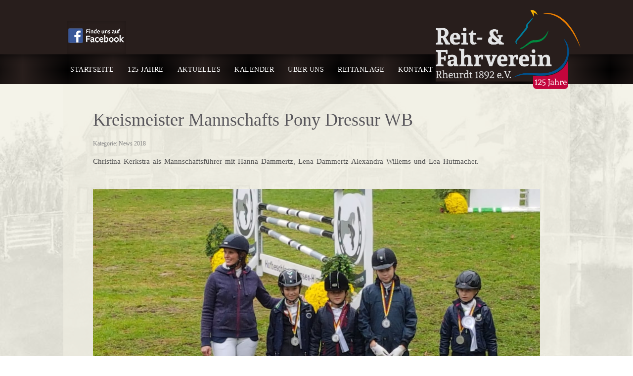

--- FILE ---
content_type: text/html; charset=utf-8
request_url: https://rufv-rheurdt.de/aktuelles/2018/476-kreismeister-mannschaftsfuehrer-pony-dressur-wb
body_size: 8350
content:

 





<!DOCTYPE html>
<html xmlns="http://www.w3.org/1999/xhtml" xml:lang="de-de" lang="de-de" >
<head>
<base href="https://rufv-rheurdt.de/aktuelles/2018/476-kreismeister-mannschaftsfuehrer-pony-dressur-wb" />
	<meta http-equiv="content-type" content="text/html; charset=utf-8" />
	<meta name="keywords" content="Reiten, Fahren, Voltigieren, Rheurdt, Reitstunden, Verein, Turnier, Reitsport, Rheurdt, Niederrhein, NRW" />
	<meta name="description" content="Der Reit- und Fahrverein Rheurdt 1892 e.V. ist ein kleiner ländlicher Verein, der ein reges und lebendiges Vereinsleben führt. Wir bilden an der Basis aus, fördern den Mannschaftsgeist und unterstützten in unserem Ermessen Reiter, Fahrer und Voltigierer." />
	<meta name="generator" content="Joomla! - Open Source Content Management" />
	<title>Kreismeister Mannschafts Pony Dressur WB - Reit &amp; Fahr Verein Rheurdt 1892 e.V.</title>
	<link href="https://rufv-rheurdt.de/component/search/?Itemid=1000424&amp;catid=27&amp;id=476&amp;format=opensearch" rel="search" title="Suchen Reit &amp; Fahr Verein Rheurdt 1892 e.V." type="application/opensearchdescription+xml" />
	<link href="/templates/reitufahrvereinrheurdt/favicon.ico" rel="shortcut icon" type="image/vnd.microsoft.icon" />
	<link href="/media/com_icagenda/icicons/style.css?ec6a1921f99ab5a1b9631531912b395e" rel="stylesheet" type="text/css" />
	<script type="application/json" class="joomla-script-options new">{"csrf.token":"ec3a946b43e130d3850ee3601a6b5419","system.paths":{"root":"","base":""}}</script>
	<script src="/media/jui/js/jquery.min.js?ec6a1921f99ab5a1b9631531912b395e" type="text/javascript"></script>
	<script src="/media/jui/js/jquery-noconflict.js?ec6a1921f99ab5a1b9631531912b395e" type="text/javascript"></script>
	<script src="/media/jui/js/jquery-migrate.min.js?ec6a1921f99ab5a1b9631531912b395e" type="text/javascript"></script>
	<script src="/media/jui/js/bootstrap.min.js?ec6a1921f99ab5a1b9631531912b395e" type="text/javascript"></script>
	<script src="/media/system/js/caption.js?ec6a1921f99ab5a1b9631531912b395e" type="text/javascript"></script>
	<script src="/media/system/js/mootools-core.js?ec6a1921f99ab5a1b9631531912b395e" type="text/javascript"></script>
	<script src="/media/system/js/core.js?ec6a1921f99ab5a1b9631531912b395e" type="text/javascript"></script>
	<script src="/media/system/js/mootools-more.js?ec6a1921f99ab5a1b9631531912b395e" type="text/javascript"></script>
	<!--[if lt IE 9]><script src="/media/system/js/html5fallback.js?ec6a1921f99ab5a1b9631531912b395e" type="text/javascript"></script><![endif]-->
	<script type="text/javascript">
jQuery(function($){ initTooltips(); $("body").on("subform-row-add", initTooltips); function initTooltips (event, container) { container = container || document;$(container).find(".hasTooltip").tooltip({"html": true,"container": "body"});} });jQuery(window).on('load',  function() {
				new JCaption('img.caption');
			});
	</script>

   

<link rel="stylesheet" href="/templates/system/css/system.css" type="text/css" />
<link rel="stylesheet" href="/templates/reitufahrvereinrheurdt/css/reset.css" type="text/css" />
<link rel="stylesheet" href="/templates/reitufahrvereinrheurdt/css/typo.css" type="text/css" />
<link rel="stylesheet" href="/templates/reitufahrvereinrheurdt/css/bootstrap.css" type="text/css" />
<link rel="stylesheet" href="/templates/reitufahrvereinrheurdt/css/font-awesome.css" type="text/css" />
<link rel="stylesheet" href="/templates/reitufahrvereinrheurdt/css/animate.css" type="text/css" />
<link rel="stylesheet" href="/templates/reitufahrvereinrheurdt/css/nexus.css" type="text/css" />


<!-- Font weight required for Headings and Titles -->
<link href='http://fonts.googleapis.com/css?family=Oswald:400,300,700' rel='stylesheet' type='text/css'>


<meta name="viewport" content="width=device-width, initial-scale=1, maximum-scale=1"/>
<link rel="stylesheet" href="/templates/reitufahrvereinrheurdt/css/responsive.css" type="text/css" />


<link rel="stylesheet" type="text/css" href="http://fonts.googleapis.com/css?family=Open Sans:300,400" /> <link rel="stylesheet" type="text/css" href="http://fonts.googleapis.com/css?family=Oswald:300,400" /> <link rel="stylesheet" type="text/css" href="http://fonts.googleapis.com/css?family=Lato:300,400" /> 


<style type="text/css">

/*-------------------------------------------------------------*/
/*---------------Start Global Parmameters Styling--------------*/
/*-------------------------------------------------------------*/

/*--Set Template Width--*/
.wrapper960 {width:1024px;}

@media only screen and (min-width: 960px) and (max-width: 1024px) {
.wrapper960 {width:960px;}
}

/*--Set Body Color--*/ 
body{background-color:#f2f0e4;}

/*--Set HTML Background Image--*/ 
body{background-color: transparent !important;}
html{
	background: url(/images/template/background/ba_vereinshaus.jpg) no-repeat center fixed;  
	-webkit-background-size: cover;
	-moz-background-size: cover;
	-o-background-size: cover;
	background-size: cover;
}
/*--End Background Image--*/

/*--Body font size--*/
body{font-size: 15px}

/* Fonts Selected */
body, input, button, select, textarea {font-family:Open Sans }
h2{font-family:Oswald }
.module h3, .module_menu h3{font-family:Oswald; }
#hornav{font-family:Oswald }
.logo-text a{font-family:Lato !important;}

/*-------------------------------------------------------------*/
/*----------------------Buttons Styling------------------------*/
/*-------------------------------------------------------------*/
/*--Styles Button Color--*/
.content_vote .btn, .btn.dropdown-toggle, .pager.pagenav a, .pager a, 
.btn-primary, span.content_vote input.btn, .btn,
.input-append .add-on, .input-prepend .add-on,
.btn.active, .btn:active, .btn:hover,.pagination ul,.readmore a.btn{background-color: #f3b113; border-color: #f3b113; }

#main span.content_vote input.btn{background-color: #f3b113 !important;}

/*buttons text, icons carets color styling*/
#main a.btn, #main a:hover.btn, button.btn, .pagenav, #main a.pagenav, #main a:hover.pagenav, #main ul.pager li.previous a, #main ul.pager li.next a, i, span.content_vote input.btn, .btn{color: #ffffff !important;}
.caret{border-top: 4px solid #ffffff !important;}
#main div#editor-xtd-buttons.btn-toolbar div.btn-toolbar a.btn,span.add-on{color: #ffffff !important; background-color: #f3b113 !important;}

.dropdown-menu li > a:hover,
.dropdown-menu li > a:focus,
.dropdown-submenu:hover > a {background-color: #f3b113 !important;}

/*--Print/Email Button Group Styling--*/
.btn-group a.btn, .btn-group > .btn, .btn-group > .dropdown-menu{background-color: #f3b113 !important; border-color: #f3b113 !important;}

/*--Print/Email Button Group icons,caret,text color styling--*/
div.btn-group a.btn i,div.btn-group ul.dropdown-menu li a i, #main div.btn-group ul.dropdown-menu li a, #main div.btn-group ul.dropdown-menu li a:hover{color: #ffffff !important;}
div.btn-group a.btn span.caret{border-top: 4px solid #ffffff !important;}
div.btn-group a.btn span.icon-cog{color: #ffffff !important;}

/*-------------------------------------------------------------*/
/*--------------------End Buttons Styling----------------------*/
/*-------------------------------------------------------------*/

/*--Input Boxes Styling - background color and text color--*/
.form-search input, .form-search textarea, .form-search select, 
.form-search .help-inline, .form-search .uneditable-input, 
.form-search .input-prepend, .form-search .input-append, 
.form-inline input, .form-inline textarea, .form-inline select, 
.form-inline .help-inline, .form-inline .uneditable-input,  
.form-horizontal input, .form-horizontal textarea, 
.form-horizontal select, .form-horizontal .help-inline, 
.form-horizontal .uneditable-input, .form-horizontal .input-prepend, 
.form-horizontal .input-append
{background-color:#fafafa !important; color: #525252 !important;}


/*--Input Boxes Styling - Border Colors--*/
.form-search input, .form-search textarea, .form-search select, 
.form-search .help-inline, .form-search .uneditable-input, 
.form-search .input-prepend, .form-search .input-append, 
.form-inline input, .form-inline textarea, .form-inline select, 
.form-inline .help-inline, .form-inline .uneditable-input,  
.form-horizontal input, .form-horizontal textarea, 
.form-horizontal select, .form-horizontal .help-inline, 
.form-horizontal .uneditable-input, .form-horizontal .input-prepend, 
.form-horizontal .input-append
{border-color:#525252 !important; }


/*--Tags Styling - background color and text color--*/
ul.tags li a{background-color: #f3b113 !important;}
ul.tags li a{color: #ffffff !important;}
.tag-category h3 a{color: #59575c !important;}


/*--Labels / Badges Styling - background color and text color--*/
.label-info, .badge-info{background-color: #f3b113 !important;}
.label-info, .badge-info{color: #ffffff !important;}

/*-------------------------------------------------------------*/
/*---------------End Global Parmameters Styling----------------*/
/*-------------------------------------------------------------*/



/*--Load script to convert hex color to rgba--*/ 

/*-------------------------------------------------------------*/
/*------------Start Header Block Parmameters Styling-----------*/
/*-------------------------------------------------------------*/
/*--Header Container background color and Opacity setting--*/

/*--Header container, logo/menu responsive container, container social mobile, Component User Login set color--*/
#container_header.jl_container, .login_moments, .slicknav_btn, .spacer{
    background-color: #281e1c;
    background-color: rgba(40,30,28, 1 );
}

/*--Header Wrapper background color and Opacity setting, container social mobile set color--*/

#header.block_holder{
    background-color: #ffffff;
    background-color: rgba(255,255,255, 0 );
}

/*----------------Social Icons Color Styling -----------*/ 
	
	/*--Social Icons Color dark--*/ 
	#social ul li a{background-position: 0px -40px;}
	
/*--------------End Social Icons Styling --------------*/


/*---------------------Header Custom Module Styling------------------------*/ 

/*--header custom module text color-- */
#custom{color: #ffffff}

/*--header custom module links colors-- */
#custom a{color: #414141}
#custom a:hover{color: #414141}

/*--header custom module positioning-- */
#custom{top: 0px}
#custom{left: 0px}

/*--------------------End Header Custom Module Styling---------------------*/

/*-------------------------------------------------------------*/
/*------------End Header Block Parmameters Styling-------------*/
/*-------------------------------------------------------------*/


/*-----------------------------------------------------------------*/
/*--------------------------Start Logo Styling---------------------*/
/*-----------------------------------------------------------------*/
/*--Set Logo Image position and locate logo image file--*/ 
#logo{left:px}
#logo{top:px}



.logoimage a {background: url(templates/<?php echo reitufahrvereinrheurdt?>/images/logo.png) no-repeat; z-index:1;}

/*--End Set Logo Image position and locate logo image file--*/ 

/*--Text Colors for Logo and Slogan--*/ 
h1.logo-text a {color: #ffffff }
p.site-slogan {color: #ffffff }
/*-----------------------------------------------------------------*/
/*------------------------End Logo Styling-------------------------*/
/*-----------------------------------------------------------------*/


/*-----------------------------------------------------------------*/
/*--------------------------Start Menu Styling---------------------*/
/*-----------------------------------------------------------------*/


/*--Hornav text color and hover color--*/
#hornav > ul > li > a {color: #ffffff }
#hornav > ul > li > a:hover {color: #f2f2f2}


/*--Hornav dropdown background color, text color and hover color--*/
#hornav ul ul{background-color: #281e1c}
#hornav ul ul li a:active, #hornav ul ul li a:focus, #hornav ul ul li a:hover{background-color: #281e1c}

#hornav ul ul li a {color: #ffffff}
#hornav ul ul li a:active, #hornav ul ul li a:focus, #hornav ul ul li a:hover {color: #f2f2f2}


/*--Responsive Menu--*/
.slicknav_nav {background-color:#281e1c !important;}
/*-----------------------------------------------------------------*/
/*--------------------------End Menu Styling-----------------------*/
/*-----------------------------------------------------------------*/

/*-----------------------------------------------------------------*/
/*-------------Start Slideshow Block Parmameters Styling-----------*/
/*-----------------------------------------------------------------*/
/*--Set Slideshow Module Block Container Image--*/


/*--Slideshow full or boxed--*/ 
/*--Set images to full width if fullwidth selected in parameters--*/ 

/*--Slideshow Container background color and Opacity setting--*/

#container_slideshow.jl_container{
    background-color: #f2f0e4;
    background-color: rgba(242,240,228, 0.8 );
}


/*--Slideshow Navigation color and Opacity setting--*/

.nivo-controlNavHolder{
    background-color: #f9f9f9;
    background-color: rgba(249,249,249, 0.7 );
}

/*--Container padding--*/
#container_slideshow.jl_container{padding-top:0px}
#container_slideshow.jl_container{padding-bottom:0px}
/*-----------------------------------------------------------------*/
/*--------------End Slideshow Block Parmameters Styling------------*/
/*-----------------------------------------------------------------*/

/*-------------------------------------------------------------*/
/*--------Start Top Module Block Parmameters Styling--------*/
/*-------------------------------------------------------------*/
/*--Set Top Module Block Container Image--*/
/*--End Top Module Block Container Image--*/

/*--Top Module Block Color Styling--*/
/*--Container background color and Opacity setting--*/

#container_top_modules.jl_container{
    background-color: #f2f0e4;
    background-color: rgba(242,240,228, 0.8 );
}

/*--Wrapper background color and Opacity setting--*/

#top_modules.block_holder{
    background-color: #fcfcfc;
    background-color: rgba(252,252,252, 0 );
}

/*--Container Text Color--*/
#top_modules{color:#949494 !important; }

/*--Container Link Color--*/
#top_modules a{color:#949494 !important; }

/*--Container Link Hover Color--*/
#top_modules a:hover{color:#949494 !important; }

/*--Container Module Head Color--*/
#top_modules .module h3, #top_modules .module_menu h3{background-color:#949494; }

/*--Container Module Head Color On/Off--*/
#top_modules .module h3, #top_modules .module_menu h3{background-color: transparent !important; }

/*--Container Module Head Text Color--*/
#top_modules .module h3, #top_modules .module_menu h3{color:#949494 !important; }

/*--Container Menu Link Color--*/
#top_modules .module ul.menu li a, #top_modules .module_menu ul.menu li a{color:#949494 !important; }
#top_modules .module ul a, #top_modules .module_menu ul a{border-color:#949494 !important; }

/*--Container Menu Link Hover Color--*/
#top_modules .module ul.menu li a:hover, #top_modules .module_menu ul.menu li a:hover{color:#949494 !important; }
#top_modules .module ul a:hover, #top_modules .module_menu ul a:hover{border-color:#949494 !important; }


/*--Container padding--*/
#container_top_modules.jl_container{padding-top:0px}
#container_top_modules.jl_container{padding-bottom:0px}

/*--Module Head padding--*/
#top_modules .module h3, #top_modules .module_menu h3{padding-left:0px}
#top_modules .module h3, #top_modules .module_menu h3{padding-right:0px}

/*-------------------------------------------------------------*/
/*---------End top Module Block Parmameters Styling---------*/
/*-------------------------------------------------------------*/


/*-------------------------------------------------------------*/
/*--------Start Main Content Block Parmameters Styling--------*/
/*-------------------------------------------------------------*/
/*--Set Main Content Block Container Image--*/
/*--End Main Content Block Container Image--*/

/*--Main Container Block Color Styling--*/
/*--Container background color and Opacity setting--*/

#container_main.jl_container{
    background-color: #f2f0e4;
    background-color: rgba(242,240,228, 0.8 );
}

/*--Wrapper background color and Opacity setting--*/

#main.block_holder{
    background-color: #f2f0e4;
    background-color: rgba(242,240,228, 0.6 );
}

/*--Article Title Color--*/ 
#content_full h2, #content_full h2 a:link, #content_full h2 a:visited, #content_full .content_header, #content_full .articleHead, #content_remainder h2, #content_remainder h2 a:link, #content_remainder h2 a:visited, #content_remainder .content_header, #content_remainder .articleHead, .published, .hits, .create{color: #59575c !important;  }

/*--Container Text Color--*/
#main, ul.breadcrumb li span, .list-author, .result-category, .result-text, .result-created, legend, div#slide-contact.accordion div.accordion-group div.accordion-heading {color:#525252 !important; }

/*--Container Link Color--*/
#main a, .module ul.breadcrumb li a, .module_menu ul.breadcrumb li a{color:#828282; }

/*--Container Link Hover Color--*/
#main a:hover{color:#828282; }

/*--Container Module Head Color--*/
#main .module h3, #main .module_menu h3{border-color:#ffffff; }

/*--Container Module Head Color On/Off--*/

/*--Container Module Head Text Color--*/
.sidecol_block .module h3, .sidecol_block .module_menu h3, .contenttop .module h3, .contenttop .module_menu h3, .contentbottom .module h3, .contentbottom .module_menu h3{color:#525252 }

/*--Container Module Head Border Color--*/
.sidecol_block .module_header h3 {border-bottom:2px solid #525252 !important; }


/*--Container Menu Link Color--*/
#main .module ul.menu li a, #main .module_menu ul.menu li a{color:#525252 !important; }
#main .module ul a, #main .module_menu ul a{border-color:#525252 !important; }

/*--Container Menu Link Hover Color--*/
#main .module ul.menu li a:hover, #main .module_menu ul.menu li a:hover{color:#525252 !important; }
#main .module ul a:hover, #main .module_menu ul a:hover{border-color:#525252 !important; }
#main .module ul a:hover, #main .module_menu ul a:hover{color:#525252 !important; }

/*--Container padding--*/
#container_main.jl_container{padding-top:0px}
#container_main.jl_container{padding-bottom:0px}

/*--Module Head padding--*/
#main .module h3, #main .module_menu h3{padding-left:0px}
#main .module h3, #main .module_menu h3{padding-right:0px}

/*--Horizontal rule border color and tables border color--*/
hr, tr, td{border-color:#525252 !important; }

/*--Overrides Styling--*/
/*--component Login form--*/
.login_joomlage{border-color:#525252 !important; }

/*-------------------------------------------------------------*/
/*---------End Main Content Block Parmameters Styling---------*/
/*-------------------------------------------------------------*/



/*-------------------------------------------------------------*/
/*--------Start Bottom Module Block Parmameters Styling--------*/
/*-------------------------------------------------------------*/
/*--Set Bottom Module Block Container Image--*/
#container_bottom_modules_bg{background: url(/) no-repeat fixed;}
/*--End Bottom Module Block Container Image--*/

/*--Bottom Module Block Color Styling--*/
/*--Container background color and Opacity setting--*/

#container_bottom_modules.jl_container{
    background-color: #281e1c;
    background-color: rgba(40,30,28, 1 );
}

/*--Wrapper background color and Opacity setting--*/

#bottom_modules.block_holder{
    background-color: #000000;
    background-color: rgba(0,0,0, 0.1 );
}

/*--Container Text Color--*/
#bottom_modules{color:#ffffff !important; }

/*--Container Link Color--*/
#bottom_modules a{color:#ffffff !important; }

/*--Container Link Hover Color--*/
#bottom_modules a:hover{color:#ffffff !important; }

/*--Container Module Head Color--*/
#bottom_modules .module h3, #bottom_modules .module_menu h3{border: 1px solid #ffffff; }

/*--Container Module Head Color On/Off--*/
#bottom_modules .module h3, #bottom_modules .module_menu h3{border-color: transparent !important; }

/*--Container Module Head Text Color--*/
#bottom_modules .module h3, #bottom_modules .module_menu h3{color:#ffffff; }

/*--Container Menu Link Color--*/
#bottom_modules .module ul.menu li a, #bottom_modules .module_menu ul.menu li a{color:#ffffff !important; }
#bottom_modules .module ul a, #bottom_modules .module_menu ul a{border-color:#ffffff !important; }

/*--Container Menu Link Hover Color--*/
#bottom_modules .module ul.menu li a:hover, #bottom_modules .module_menu ul.menu li a:hover{color:#ffffff !important;}
#bottom_modules .module ul a:hover, #bottom_modules .module_menu ul a:hover{border-color:#ffffff !important; }

/*--Container padding--*/
#container_bottom_modules.jl_container{padding-top:80px}
#container_bottom_modules.jl_container{padding-bottom:80px}

/*--Module Head padding--*/
#bottom_modules .module h3, #bottom_modules .module_menu h3{padding-left:0px}
#bottom_modules .module h3, #bottom_modules .module_menu h3{padding-right:0px}


/*-------------------------------------------------------------*/
/*---------End Bottom Module Block Parmameters Styling---------*/
/*-------------------------------------------------------------*/

/*-------------------------------------------------------------*/
/*--------Start base Module Block Parmameters Styling--------*/
/*-------------------------------------------------------------*/
/*--Set base Module Block Container Image--*/
#container_base_modules_bg{background: url(/) no-repeat fixed;}
/*--End base Module Block Container Image--*/

/*--base Module Block Color Styling--*/
/*--Container background color and Opacity setting--*/

#container_base.jl_container{
    background-color: #000000;
    background-color: rgba(0,0,0, 0.4 );
}

/*--Wrapper background color and Opacity setting--*/

#base.block_holder{
    background-color: #000000;
    background-color: rgba(0,0,0, 0 );
}

/*--Container Text Color--*/
#base{color:#ffffff !important;}

/*--Container Link Color--*/
#base a{color:#ffffff !important;}

/*--Container Link Hover Color--*/
#base a:hover{color:#ffffff !important; }

/*--Container Module Head Color--*/
#base .module h3, #base .module_menu h3{border-bottom: 1px dashed #ffffff; }

/*--Container Module Head Color On/Off--*/
#base .module h3, #base .module_menu h3{border-color: transparent !important; }

/*--Container Module Head Text Color--*/
#base .module h3, #base .module_menu h3{color:#ffffff; }

/*--Container Menu Link Color--*/
#base .module ul.menu li a, #base .module_menu ul.menu li a{color:#ffffff !important; }
#base .module ul a, #base .module_menu ul a{border-color:#ffffff !important; }

/*--Container Menu Link Hover Color--*/
#base .module ul.menu li a:hover, #base .module_menu ul.menu li a:hover{color:#ffffff !important;}
#base .module ul a:hover, #base .module_menu ul a:hover{border-color:#ffffff !important;}

/*--Container padding--*/
#container_base.jl_container{padding-top:0px}
#container_base.jl_container{padding-bottom:0px}

/*--Module Head padding--*/
#base .module h3, #base .module_menu h3{padding-left:0px}
#base .module h3, #base .module_menu h3{padding-right:0px}

/*-------------------------------------------------------------*/
/*---------End base Module Block Parmameters Styling---------*/
/*-------------------------------------------------------------*/


/*-----------------------------------------------------------------*/
/*--------Start Copright / Footer Block Parmameters Styling--------*/
/*-----------------------------------------------------------------*/

/*--Copright / Footer Block Color Styling--*/
/*--Container background color and Opacity setting--*/

#container_copyright_footermenu.jl_container{
    background-color: #281e1c;
    background-color: rgba(40,30,28, 1 );
}

/*--Wrapper background color and Opacity setting--*/

#copyright-footermenu.block_holder{
    background-color: #000000;
    background-color: rgba(0,0,0, 0 );
}

/*--Container Text Color--*/
#copyright-footermenu{color:#ffffff !important; }

/*--Container Link Color--*/
#copyright-footermenu a{color:#ffffff !important; }

/*--Container Link Hover Color--*/
#copyright-footermenu a:hover{color:#ffffff !important; }

/*--Footer Menu Link Color--*/
#footermenu ul li a{color:#ffffff !important; }
#footermenu ul li a{border-color:#ffffff !important; }

/*--Footer Menu Link Hover Color--*/
#footermenu ul li a:hover{color:#ffffff !important;}
#footermenu ul li a:hover{border-color:#ffffff !important; }

/*--Container padding--*/
#container_copyright_footermenu.jl_container{padding-top:0px}
#container_copyright_footermenu.jl_container{padding-bottom:0px}
/*-----------------------------------------------------------------*/
/*--------End Copright / Footer Block Parmameters Styling--------*/
/*-----------------------------------------------------------------*/


/*------------------------------------------------------------------*/
/*----------Start Style Side Column and Content Layout Divs---------*/
/*------------------------------------------------------------------*/
/*--Get Side Column widths from Parameters--*/
#sidecol_a {width: 0% }
#sidecol_b {width: 22% }

/*--Check and see what modules are toggled on/off then take away columns width, margin and border values from overall width*/

/*Style Side Column A, Side Column B and Content Divs layout*/
  
	#sidecol_a {float:left;}
	#sidecol_b {float:right;}
	#content_remainder {float:left;}
/*------------------------------------------------------------------*/
/*-----------End Style Side Column and Content Layout Divs----------*/
/*------------------------------------------------------------------*/



/*------------------------------------------------------------------*/
/*----------------------Overrides Color Styling---------------------*/
/*------------------------------------------------------------------*/
.login_moments{border-color:#281e1c !important;}
/*------------------------------------------------------------------*/
/*--------------------End Overrides Color Styling-------------------*/
/*------------------------------------------------------------------*/


/*------------------------------------------------------------------*/
/*--------------------Module Suffix Color Styling-------------------*/
/*------------------------------------------------------------------*/
.light, .dark, .medium{background-color:#281e1c !important;}
/*------------------------------------------------------------------*/
/*----------------- End Module Suffix Color Styling-----------------*/
/*------------------------------------------------------------------*/




/*--Load Custom Css Styling--*/
#social ul li a
{
  background-position-x: 0px;
  background-position-y: 0px;
}
</style>



	<style type="text/css">
    /* #Mobile (Landscape) */
    @media only screen and (max-width: 767px) {#sidecol_a{display:none !important;}}
    </style>








<link rel="stylesheet" href="/templates/reitufahrvereinrheurdt/css/module-suffix-classes.css" type="text/css" /> 

<!--[if IE 10]>
<link rel="stylesheet" href="/templates/reitufahrvereinrheurdt/css/ie10.css" rel="stylesheet" type="text/css" />
<![endif]-->  

<!--[if IE 9]>
<link rel="stylesheet" href="/templates/reitufahrvereinrheurdt/css/ie9.css" rel="stylesheet" type="text/css" />
<![endif]-->

<!--[if IE 8]>
<link rel="stylesheet" href="/templates/reitufahrvereinrheurdt/css/ie8.css" rel="stylesheet" type="text/css" />
<![endif]-->

<!--[if IE 7]>
<link rel="stylesheet" href="/templates/reitufahrvereinrheurdt/css/ie7.css" rel="stylesheet" type="text/css" />
<![endif]-->

<!--[if IE 6]>
<script type="text/javascript" src="/templates/reitufahrvereinrheurdt/js/fix-png-ie6.js"></script>
<link rel="stylesheet" href="/templates/reitufahrvereinrheurdt/css/ie6.css" rel="stylesheet" type="text/css" />
<script src="/templates/reitufahrvereinrheurdt/js/ie6/warning.js"></script><script>window.onload=function(){e("/templates/reitufahrvereinrheurdt/js/ie6/")}</script>
<![endif]-->
  
</head>

<body>
<div class="se-pre-con"></div>

<a href="#" class="scrollup">Scroll</a>
            <div id="#spacer" class="spacer"></div>
            <div id="container_header" class="jl_container"><div class="wrapper960">
            <div id ="header" class="block_holder">

<div id="hornav">
    
<ul class="menu" id="moomenu">
<li class="item-100001"><a href="/" >Startseite</a></li><li class="item-1000309"><a href="/125-jahre" >125 Jahre</a></li><li class="item-1000125 active deeper parent"><a>Aktuelles</a>
<ul><li class="item-1000424 current active"><a href="/aktuelles/2018" >2018</a></li><li class="item-1000285"><a href="/aktuelles/2017" >2017</a></li><li class="item-1000286"><a href="/aktuelles/2016" >2016</a></li><li class="item-1000205"><a href="/aktuelles/fahrturnier-2016" >Fahrturnier 2016</a></li><li class="item-1000188"><a href="/aktuelles/fahrturnier-2015" >Fahrturnier 2015</a></li><li class="item-1000147"><a href="/aktuelles/fahrturnier-2014" >Fahrturnier 2014</a></li><li class="item-1000324"><a href="/aktuelles/beitrag-einreichen" >Beitrag einreichen</a></li></ul></li><li class="item-1000203"><a href="/kalender" >Kalender</a></li><li class="item-1000236 deeper parent"><a>Über uns</a>
<ul><li class="item-1000295"><a href="/ueber-uns/der-verein" >Der Verein</a></li><li class="item-100002"><a href="/ueber-uns/vorstand" >Vorstand</a></li><li class="item-1000157"><a href="/ueber-uns/voltigiergruppe" >Voltigieren</a></li><li class="item-1000288"><a href="/ueber-uns/jungzuechter" >Jungzüchter</a></li><li class="item-1000287"><a href="/ueber-uns/galerie" >Galerie</a></li></ul></li><li class="item-1000073 deeper parent"><a href="/reitanlage" >Reitanlage</a><ul><li class="item-1000074"><a href="/reitanlage/springplatz" >Springplatz</a></li><li class="item-1000075"><a href="/reitanlage/dressurplatz" >Dressurplatz</a></li><li class="item-1000076"><a href="/reitanlage/reitanlage-fahrplatz" >Fahrplatz</a></li><li class="item-1000077"><a href="/reitanlage/gelaendestrecke" >Geländestrecke</a></li><li class="item-1000078"><a href="/reitanlage/abreiten" >Abreiten</a></li></ul></li><li class="item-100006"><a href="/kontakt" >Kontakt</a></li></ul>
</div>

<div id="social">
            <ul>
            
            
            
                            <li class="social-facebook"><a href="https://de-de.facebook.com/Reit-und-Fahrverein-Rheurdt-1892-eV-643303929052794/" target="_blank" title="Facebook"></a></li>
            
            
            
            
            
            
            
            
            
            
            
                        </ul>
            </div>

<div class="clear"></div>  
	<div id="header_items">	
    

 
<div id="logo">
    <div class="logo_container">        
                <div class="logoimage"> <a href="/index.php" title=""><span>
           
          </span></a> </div>
                </div>
</div>

<div class="clear"></div>
</div>

</div>            </div></div>

            <div id="container_logo_menu_mobile" class="jl_container"><div class="wrapper960">
            <div id ="social_mobile" class="block_holder">
  
        <div id="social">
            <ul>
            
            
            
                            <li class="social-facebook"><a href="https://de-de.facebook.com/Reit-und-Fahrverein-Rheurdt-1892-eV-643303929052794/" title="Facebook"></a></li>
            
            
            
            
            
            
            
            
            
            
            
                        </ul>
        </div>  
</div>

<div id ="logo_mobile">
      
	    <a href="/index.php"><img src=/templates/reitufahrvereinrheurdt/images/logo_mobile.png alt='default_mobilelogo' /></a>
   
        </div>



<div id="responsive_menu">
</div>

<div class="clear"></div>            </div></div>
            <div id="#spacer" class="spacer-2"></div>

            
            
<div id="content"></div>
            
            <div id="container_maincontent_bg" style="background-position: 50% 0%" data-stellar-background-ratio="0.5">
            <div id="container_main" class="jl_container"><div class="wrapper960">
            <!--Setting up Layout for MainContent and Side Columns. Check to see if modules are enabled or disabled in the sidecolumns-->


<div id ="main" class="block_holder">

    <!--Side Columns Layout-->                          
        <!--End Side Columns Layout-->

<!--Find Content width and show component area-->
<div id="content_full">


<!--Modules ContentTop-->
            
<!--End Modules ContentTop-->

 	<div class="maincontent">
            <div class="message">
                                    <div id="system-message-container">
	</div>

                            </div>
        <div class="item-page" itemscope itemtype="https://schema.org/Article">
	<meta itemprop="inLanguage" content="de-DE" />
	
		
			<div class="page-header">
		<h2 itemprop="headline">
			Kreismeister Mannschafts Pony Dressur WB		</h2>
							</div>
					
		
						<dl class="article-info muted">

		
			<dt class="article-info-term">
									Details							</dt>

			
			
										<dd class="category-name">
																		Kategorie: <a href="/aktuelles/2018" itemprop="genre">News 2018</a>							</dd>			
			
			
		
					
			
						</dl>
	
	
		
								<div itemprop="articleBody">
		<p>Christina Kerkstra als Mannschaftsführer mit Hanna Dammertz, Lena Dammertz Alexandra Willems und Lea Hutmacher.</p>
<p>&nbsp;</p>
<p><img src="/images/IMG-20180924-WA0003.jpg" alt="IMG 20180924 WA0003" /></p>
<p><img src="/images/IMG-20180924-WA0000.jpg" alt="IMG 20180924 WA0000" /></p> 	</div>

	
	<ul class="pager pagenav">
	<li class="previous">
		<a class="hasTooltip" title="Vierkampf2018Bilder" aria-label="Vorheriger Beitrag: Vierkampf2018Bilder" href="/aktuelles/2018/477-vierkampf2018bilder" rel="prev">
			<span class="icon-chevron-left" aria-hidden="true"></span> <span aria-hidden="true">Zurück</span>		</a>
	</li>
	<li class="next">
		<a class="hasTooltip" title="Marina Eickhaus" aria-label="Nächster Beitrag: Marina Eickhaus" href="/aktuelles/2018/474-marina-eickhaus" rel="next">
			<span aria-hidden="true">Weiter</span> <span class="icon-chevron-right" aria-hidden="true"></span>		</a>
	</li>
</ul>
							</div>
	</div>

<!--Modules ContentBottom-->
            
<!--End Modules ContentBottom-->

</div>

<!--End Content width and show component area-->          

    <!--Side Columns Layout-->                            
        <!--End Side Columns Layout-->  

<div class="clear"></div>    

</div>
<div class="clear"></div>            </div></div>
            </div>

            

            

            <div id="container_copyright_footermenu" class="jl_container"><div class="wrapper960">
            
<div id ="copyright-footermenu" class="block_holder">
<div id="copyright" class="module_margin"><div class="block_holder_margin">
		<p>&copy; 2026 Reit- & Fahrverein Rheurdt 1892 e.V.</p>
	</div></div>
<div class="clear"></div>
    <div id="footermenu" class="block_holder"><div class="module_margin">
        
<ul class="menu">
<li class="item-1000235"><a href="/" >Startseite</a></li><li class="item-100008"><a href="/kontakt" >Kontakt</a></li><li class="item-1000234"><a href="/sitemap" >Sitemap</a></li><li class="item-1000282"><a href="/datenschutz" > Datenschutz</a></li><li class="item-1000010"><a href="/impressum" >Impressum</a></li></ul>
        <div class="clear"></div>
    </div></div>

</div>
            </div></div></div>




<!-- jquery.visible.js - required for Animate css -->
<script type="text/javascript" src="/templates/reitufahrvereinrheurdt/js/jquery.visible.js"></script>

<!-- Modernizr.js - required for Preloader,Image Hover Effects-->
<script type="text/javascript" src="/templates/reitufahrvereinrheurdt/js/modernizr.js" charset="utf-8"></script>


<!-- Pre Loader requires modernizr -->
<script type="text/javascript">

var $loader = jQuery.noConflict();
$loader(document).ready(function(){
//paste this code under head tag or in a seperate js file.
    // Wait for window load
    $loader(window).load(function() {
        // Animate loader off screen
        $loader(".se-pre-con").fadeOut("slow");;
    });

});
</script>


<!-- Image Hover with links requires modernizr -->
<script>
var $imageeffects = jQuery.noConflict();

    $imageeffects(document).ready(function(){
        if (Modernizr.touch) {
            // show the close overlay button
            $imageeffects(".close-overlay").removeClass("hidden");
            // handle the adding of hover class when clicked
            $imageeffects(".img").click(function(e){
                if (!$imageeffects(this).hasClass("hover")) {
                    $imageeffects(this).addClass("hover");
                }
            });
            // handle the closing of the overlay
            $imageeffects(".close-overlay").click(function(e){
                e.preventDefault();
                e.stopPropagation();
                if ($imageeffects(this).closest(".img").hasClass("hover")) {
                    $imageeffects(this).closest(".img").removeClass("hover");
                }
            });
        } else {
            // handle the mouseenter functionality
            $imageeffects(".img").mouseenter(function(){
                $imageeffects(this).addClass("hover");
            })
            // handle the mouseleave functionality
            .mouseleave(function(){
                $imageeffects(this).removeClass("hover");
            });
        }
    });
</script>

<!-- Scroll to Top -->
<script type="text/javascript">
var $k = jQuery.noConflict();

    $k(document).ready(function(){
 
        $k(window).scroll(function(){
            if ($k(this).scrollTop() > 500) {
                $k('.scrollup').fadeIn();
            } else {
                $k('.scrollup').fadeOut();
            }
        });
 
        $k('.scrollup').click(function(){
            $k("html, body").animate({ scrollTop: 0 }, 900);
            return false;
        });
 
    });
</script>


<!-- Stellar -->
<script type="text/javascript" src="/templates/reitufahrvereinrheurdt/js/jquery.stellar.js" charset="utf-8"></script>
<script type="text/javascript">
    if (Modernizr.touch) {  
    } else {  
        jQuery(window).stellar({
        horizontalScrolling: false
    });
} 
</script>


<!-- Responsive Navigation Script -->
<script type="text/javascript" src="/templates/reitufahrvereinrheurdt/js/responsive-nav.js"></script>

<script type="text/javascript">
jQuery(function(){
jQuery('#moomenu').slicknav({
    label: '',
    prependTo:'#responsive_menu'
});

});
</script>


<!-- Scroll to Div #content -->
<script type="text/javascript">
var $l = jQuery.noConflict();

        $l(document).ready(function(){
        // Smoothscroll
        $l('.scrollto').click(function() {
            if (location.pathname.replace(/^\//,'') == this.pathname.replace(/^\//,'') && location.hostname == this.hostname) {
                var target = $l(this.hash);
                target = target.length ? target : $l('[name=' + this.hash.slice(1) +']');
                if (target.length) {
                    $l('html,body').animate({
                    scrollTop: target.position().top - 80
                    }, 800);
                    return false;
                }
            }
        });
    });
</script>



<!-- Sticky Div -->
<script type="text/javascript" src="/templates/reitufahrvereinrheurdt/js/jquery.sticky.js"></script>
<script type="text/javascript">
var $sticky = jQuery.noConflict();

        $sticky(document).ready(function(){

    $sticky(window).load(function(){
      $sticky("#container_header").sticky({ topSpacing: 0 });
    });

});
</script>


<script type="text/javascript">
var $fadeout = jQuery.noConflict();
$fadeout(document).ready(function(){

$fadeout(window).scroll(function(){
    $fadeout("#logo").css("opacity", 1 - $fadeout(window).scrollTop() / 100);
  });


});
</script>



<script type="text/javascript">
    jQuery(document).ready(function()
        {
            jQuery('*[rel=tooltip]').tooltip()

            // Turn radios into btn-group
            jQuery('.radio.btn-group label').addClass('btn');
            jQuery(".btn-group label:not(.active)").click(function()
            {
                var label = jQuery(this);
                var input = jQuery('#' + label.attr('for'));

                if (!input.prop('checked')) {
                    label.closest('.btn-group').find("label").removeClass('active btn-success btn-danger btn-primary');
                    if (input.val() == '') {
                        label.addClass('active btn-primary');
                    } else if (input.val() == 0) {
                        label.addClass('active btn-danger');
                    } else {
                        label.addClass('active btn-success');
                    }
                    input.prop('checked', true);
                }
            });
            jQuery(".btn-group input[checked=checked]").each(function()
            {
                if (jQuery(this).val() == '') {
                    jQuery("label[for=" + jQuery(this).attr('id') + "]").addClass('active btn-primary');
                } else if (jQuery(this).val() == 0) {
                    jQuery("label[for=" + jQuery(this).attr('id') + "]").addClass('active btn-danger');
                } else {
                    jQuery("label[for=" + jQuery(this).attr('id') + "]").addClass('active btn-success');
                }
            });
        }) 
</script>
</body> 

</html>

--- FILE ---
content_type: text/css
request_url: https://rufv-rheurdt.de/templates/reitufahrvereinrheurdt/css/typo.css
body_size: 1684
content:

h1, h2, h3, h4, h5, h6, p, blockquote, form, label, ul, ol, dl, fieldset, address {
	margin:0.5em 0;
}
h1 {
	font-size:2em;
}
h2 {
	font-size:1.5em /*1.7em*/;
}
h3 {
	font-size:1.3em;
}
h4 {
	font-size:1.2em;
}
h5 {
	font-size:1.1em;
}
h6 {
	font-size:1em;
	font-weight:bold;
    border-radius: 4px 4px 4px 4px;
    font-style: normal;
    padding: 2px 5px;
    text-shadow: none;
	background: none repeat scroll 0 0 #f3b113;
    color: #FFFFFF;
}


a {
	text-decoration:none;
	-webkit-transition:color 0.25s ease-in; 
	-moz-transition:color 0.25s ease-in; 
	-o-transition:color 0.25s ease-in; 
	transition:color 0.25s ease-in;
	outline:0;
}

/* Horizontal rule */
hr{
  background: url("../images/hr.png");
  background-repeat: repeat-x;
  margin-top: 22px;
  margin-bottom: 22px;
}

blockquote {
    font-style: italic;
    font-weight: 100;
	font-size:24px;
    line-height: 110%;
    margin: 15px 0;
    padding: 0 0 5px 65px;
    width: auto;
}
blockquote p {
    margin-top: 0;
    padding: 0 65px 10px 0;
}

p.note, p.pin, p.clip, p.down, pre, .code {
    border-color: #E7E7E7;
    border-right: 1px solid #E7E7E7;
    border-style: solid;
    border-width: 1px 1px 1px 5px;
}
pre, .code {
    margin: 10px 0;
    clear:both;
}
pre, code {
    font: italic 100% monospace;
    padding: 10px;
    white-space: normal !important;
}

p.down, p.clip, p.pin, p.note {
    margin: 10px 0;
    padding: 15px 20px 15px 50px;
}

p.note {
}

p.pin {
}

p.clip {
}
p.down {
}

body ol {
    list-style: decimal inside none;
}
.maincontent ul {
    list-style: disc outside none;
    margin-left: 20px;
}

ul.tick, ul.plus, ul.star {
	margin:5px;
}
ul.tick li, ul.plus li, ul.star li {
	list-style: none outside none;
    padding: 3px 18px;
}
ul.tick li {
    background: url("../images/typo/tick.png") no-repeat scroll left center transparent;
}
ul.plus li {
    background: url("../images/typo/plus.png") no-repeat scroll left center transparent;
}
ul.star li {
    background: url("../images/typo/star.png") no-repeat scroll left center transparent;
}


em.highlight {
    border-radius: 4px 4px 4px 4px;
    font-style: normal;
    padding: 2px 5px;
    text-shadow: none;
}
em.highlight.black {
    background: none repeat scroll 0 0 #281e1c;
    color: #FFFFFF;
}
em.highlight.green {
    background: none repeat scroll 0 0 #89B223;
    color: #FFFFFF;
}
em.highlight.yellow {
    background: none repeat scroll 0 0 #f3b113;
    color: #FFFFFF;
}
em.highlight.blue {
    background: none repeat scroll 0 0 #4B90B5;
    color: #FFFFFF;
}
em.highlight.red {
    background: none repeat scroll 0 0 #c3053c;
    color: #FFFFFF;
}


/* Tables */
tr, td{
  border:0px solid;
  padding:20px;
}



/* Content Column Layout */
.col-2, .col-3, .col-4, .col-5 {
	float:left;
}
.col-2 div, .col-3 div, .col-4 div, .col-5 div {
	margin:5px 10px;
}
.col-2 {
	width:50%;
}
.col-3 {
	width:33%;
}
.col-4 {
	width:25%;
}
.col-5 {
	width:20%;
}

/* Image Frames */
img.frame-1 {
    border: 1px solid #FFFFFF;
    box-shadow: 0 0 6px -4px #000000;
    display: inline-block;
    outline: medium none;
    padding: 2px;
	margin: 3px 6px 3px 6px !important;
}


/***************************************************************************/
/* Image Hover Effects Styling */
/***************************************************************************/

.clearfix:after {
  visibility: hidden;
  display: block;
  content: "";
  clear: both;
  height: 0;
}

.effects {
}

.effects .img {
    border: 4px solid #ffffff;
    float: left;
    margin-bottom: 5px;
    overflow: hidden;
    position: relative;
    width: 100%;
}

.effects .img:nth-child(n) {
  margin-right: 5px;
}

.effects .img:first-child {
}

.effects .img:last-child {
  margin-right: 0;
}
.effects .img img {
  display: block;
  margin: 0;
  padding: 0;
  max-width: 100%;
  height: auto;
}

.overlay {
  display: block;
  position: absolute;
  z-index: 20;
  background: rgba(0, 0, 0, 0.8);
  overflow: hidden;
  -webkit-transition: all 0.5s;
  -moz-transition: all 0.5s;
  -o-transition: all 0.5s;
  transition: all 0.5s;
}

a.close-overlay {
  display: block;
  position: absolute;
  top: 0;
  right: 0;
  z-index: 100;
  width: 45px;
  height: 45px;
  font-size: 20px;
  font-weight: 700;
  color: #fff;
  line-height: 45px;
  text-align: center;
  background-color: #000;
  cursor: pointer;
}
a.close-overlay.hidden {
  display: none;
}

a.expand {
  display: block;
  position: absolute;
  z-index: 100;
  width: 40px;
  height: 40px;
  border: none;
  text-align: center;
  color: #fff;
  line-height: 40px;
  font-weight: 700;
  font-size: 30px;
  -webkit-border-radius: 30px;
  -moz-border-radius: 30px;
  -ms-border-radius: 30px;
  -o-border-radius: 30px;
}

/* ============================================================
  EFFECT 1 - SLIDE IN BOTTOM
============================================================ */
#effect-1 .overlay {
  bottom: 0;
  left: 0;
  right: 0;
  width: 100%;
  height: 0;
}
#effect-1 .overlay a.expand {
  left: 0;
  right: 0;
  bottom: 50%;
  margin: 0 auto -30px auto;
}
#effect-1 .img.hover .overlay {
  height: 100%;
}

/* ============================================================
  EFFECT 2 - SLIDE IN TOP
============================================================ */
#effect-2 .overlay {
  top: 0;
  left: 0;
  right: 0;
  width: 100%;
  height: 0;
}
#effect-2 .overlay a.expand {
  left: 0;
  right: 0;
  top: 50%;
  margin: -30px auto 0 auto;
}
#effect-2 .img.hover .overlay {
  height: 100%;
}

/* ============================================================
  EFFECT 3 - SLIDE IN LEFT
============================================================ */
#effect-3 .overlay {
  top: 0;
  bottom: 0;
  left: 0;
  width: 0;
  height: 100%;
}
#effect-3 .overlay a.expand {
  top: 0;
  bottom: 0;
  left: 50%;
  margin: auto 0 auto -30px;
}
#effect-3 .img.hover .overlay {
  width: 100%;
}

/* ============================================================
  EFFECT 4 - SLIDE IN RIGHT
============================================================ */
#effect-4 .overlay {
  top: 0;
  bottom: 0;
  right: 0;
  width: 0;
  height: 100%;
}
#effect-4 .overlay a.expand {
  top: 0;
  bottom: 0;
  right: 50%;
  margin: auto -30px auto 0;
}
#effect-4 .img {
  overflow: hidden;
}
#effect-4 .img.hover .overlay {
  width: 100%;
}

/* ============================================================
  EFFECT 5 - ICON BORDER ANIMATE
============================================================ */
#effect-5 .overlay {
  top: 0;
  bottom: 0;
  left: 0;
  right: 0;
  opacity: 0;
}
#effect-5 .overlay a.expand {
  top: 0;
  bottom: 0;
  left: 0;
  right: 0;
  margin: auto;
  width: 100%;
  height: 100%;
  -webkit-border-radius: 0;
  -moz-border-radius: 0;
  -ms-border-radius: 0;
  -o-border-radius: 0;
  border-radius: 0;
  -webkit-transition: all 0.5s;
  -moz-transition: all 0.5s;
  -o-transition: all 0.5s;
  transition: all 0.5s;
}
#effect-5 .img.hover .overlay {
  opacity: 1;
}
#effect-5 .img.hover .overlay a.expand {
  width: 40px;
  height: 40px;
  -webkit-border-radius: 30px;
  -moz-border-radius: 30px;
  -ms-border-radius: 30px;
  -o-border-radius: 30px;
  border-radius: 30px;
}

/* ============================================================
  EFFECT 6 - ICON BOUNCE IN
============================================================ */
#effect-6 .overlay {
  top: 0;
  bottom: 0;
  left: 0;
  right: 0;
  opacity: 0;
}
#effect-6 .overlay a.expand {
  left: 0;
  right: 0;
  top: 0;
  margin: 0 auto;
  opacity: 0;
  -webkit-transition: all 0.5s;
  -moz-transition: all 0.5s;
  -o-transition: all 0.5s;
  transition: all 0.5s;
}
#effect-6 .img.hover .overlay {
  opacity: 1;
}
#effect-6 .img.hover .overlay a.expand {
  top: 50%;
  margin-top: -30px;
  opacity: 1;
}

/***************************************************************************/
/* End Image Hover Effects Styling */
/***************************************************************************/


/***************************************************************************/
/* Image Hover Circle Border*/
/***************************************************************************/
.image-circle-border:hover {
  -webkit-transition: all .2s ease;
  -moz-transition: all .2s ease;
  -o-transition: all .2s ease;
  -ms-transition: all .2s ease;
  transition: all .2s ease;
  border: 8px solid rgba(0, 0, 0, 0.1);
  border-radius: 100%;
  box-shadow: 1px 1px 3px rgba(0, 0, 0, 0.1);
}
 
.image-circle-border {
   border: 8px solid #ffffff;
  box-shadow: 1px 1px 8px rgba(0, 0, 0, 0.1);
  border-radius: 100%;
  -webkit-transition: all 1.5s ease;
  -moz-transition: all 1.5s ease;
  -o-transition: all 1.5s ease;
  -ms-transition: all 1.5s ease;
  transition: all 1.5s ease;
}

--- FILE ---
content_type: text/css
request_url: https://rufv-rheurdt.de/templates/reitufahrvereinrheurdt/css/module-suffix-classes.css
body_size: 103
content:
/*-----------------------------------------------------------------*/
/***********************Light Opacity Suffix***********************/
/*-----------------------------------------------------------------*/

/* Module */
.light{
    background-image: url("../images/suffix-light.png"); background-repeat: repeat;
    padding: 0px !important;
}


/*---------------------------------------------------------------------*/
/***********************End Light Opacity Suffix***********************/
/*---------------------------------------------------------------------*/


/*-----------------------------------------------------------------*/
/***********************Medium Opacity Suffix***********************/
/*-----------------------------------------------------------------*/

/* Module */
.medium{
    background-image: url("../images/suffix-medium.png"); background-repeat: repeat;
    padding: 0px !important;
}

/*---------------------------------------------------------------------*/
/***********************End Medium Opacity Suffix***********************/
/*---------------------------------------------------------------------*/


/*-----------------------------------------------------------------*/
/***********************Dark Opacity Suffix***********************/
/*-----------------------------------------------------------------*/

/* Module */
.dark{
    background-image: url("../images/suffix-dark.png"); background-repeat: repeat;
    padding: 0px !important;
}

/*---------------------------------------------------------------------*/
/***********************End Dark Opacity Suffix***********************/
/*---------------------------------------------------------------------*/